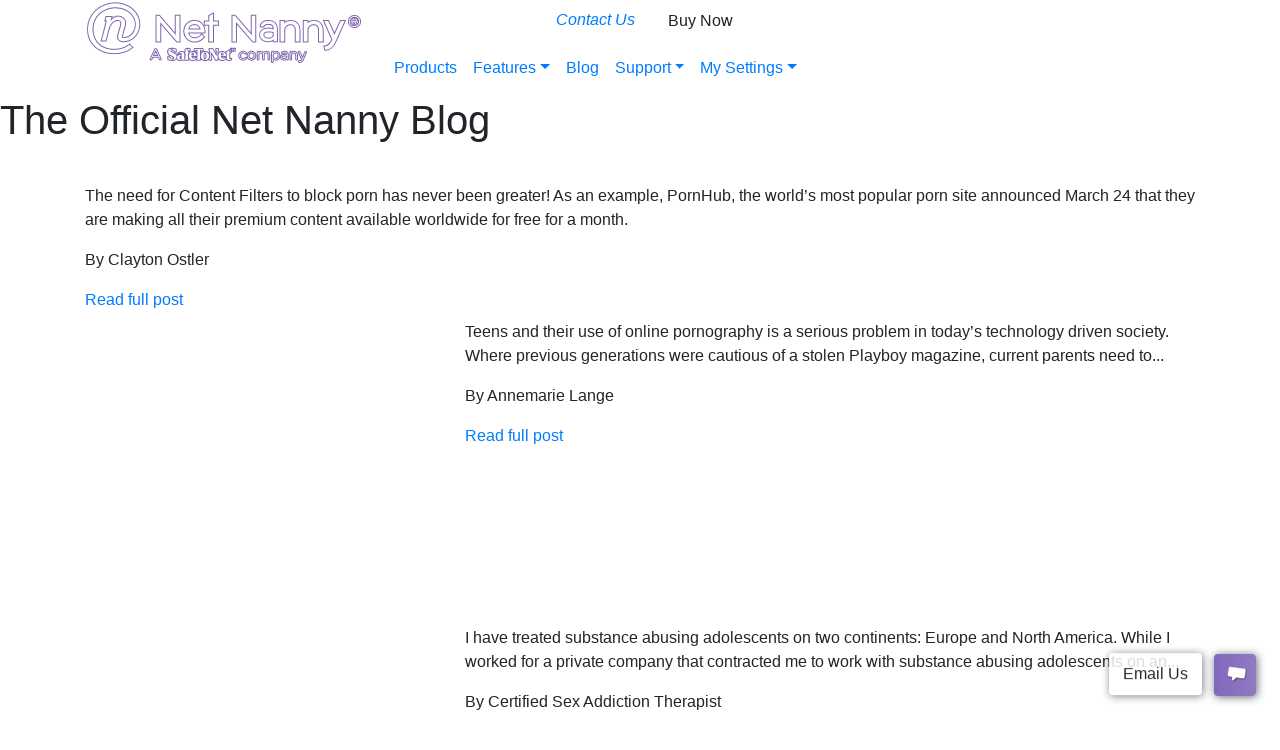

--- FILE ---
content_type: text/html; charset=UTF-8
request_url: https://www.netnanny.com/blog/?tag=marriage&page=12
body_size: 9323
content:
							

	

<!DOCTYPE html>
<html lang="en-us" class="no-js">
	<head>
		
		<meta charset="utf-8" />
		<meta http-equiv="X-UA-Compatible" content="IE=edge,chrome=1" />
		
		<title>Net Nanny - Blog - Page 12 of 14</title>

		
    <script type="text/javascript" data-cookieconsent="ignore">
        var dataLayer = [ {"pageType":"page","pageUrl":"https://www.netnanny.com/blog/","productCategory":"Consumer","productType":"Software"} ];
    </script>



	
	
		<script data-cookieconsent="ignore">
			window.dataLayer = window.dataLayer || [];

			function gtag() {
				dataLayer.push(arguments);
			}

			gtag("consent", "default", {
				ad_storage: "granted",
				analytics_storage: "granted",
				wait_for_update: 500,
			});

			gtag("set", "ads_data_redaction", false);
		</script>

	
		



<meta charset="utf-8" />
<meta http-equiv="X-UA-Compatible" content="IE=edge,chrome=1" />
<meta name="viewport" content="width=device-width,initial-scale=1" />
<meta name="referrer" content="always" />
<meta name="generator" content="Flynn" />

	<meta name="robots" content="all" />

	<meta name="keywords" content="parental controls" />
	<meta name="description" content="The best parental control and web filtering software. Complete visibility and control over your child's online activity. Sign up today to start." />
	<meta property="og:description" content="The best parental control and web filtering software. Complete visibility and control over your child's online activity. Sign up today to start." />
	<meta name="title" content="Blog" />


			<link rel="canonical" href="https://www.netnanny.com/blog/" />






<!-- Domain verification -->

	<meta name="google-site-verification" content="9NIP+Rj4nnqq15DmlYYmc2XekxVC8jxXG8wOBi8q07A=" />
	<meta name="msvalidate.01" content="9810D62498AAAFF484E184D670726B42" />



<script type="text/javascript" data-cookieconsent="ignore">
					
			(function(w,d,s,l,i){w[l]=w[l]||[];w[l].push({'gtm.start':
		new Date().getTime(),event:'gtm.js'});var f=d.getElementsByTagName(s)[0],
		j=d.createElement(s),dl=l!='dataLayer'?'&l='+l:'';j.async=true;j.src=
		'https://www.googletagmanager.com/gtm.js?id='+i+dl;f.parentNode.insertBefore(j,f);
		})(window,document,'script','dataLayer','GTM-MGR48B');
	
	
</script>

<!-- END SEOmatic rendered SEO Meta -->
		



    <script id="Cookiebot" src="https://consent.cookiebot.com/uc.js" data-cbid="2fc72173-7bac-4666-ab8b-ed1c357b0d03" data-blockingmode="auto" type="text/javascript"></script>

    <script data-cookieconsent="ignore">
        var new_consent = false;
        window.addEventListener('CookiebotOnDialogDisplay', function () {
            new_consent = true;
        });
        
        window.addEventListener('CookiebotOnAccept', function () {

            if (new_consent && Cookiebot.consent.statistics) {
                gtag('consent', 'update', {
                    'analytics_storage': 'granted'
                });
                window.dataLayer.push({
                    'event': 'runAnalytics'
                });
            }

            if (new_consent && Cookiebot.consent.marketing) {
                gtag('consent', 'update', {
                    'ad_storage': 'granted'
                });
                gtag('set', 'ads_data_redaction', false);
                window.dataLayer.push({
                    'event': 'runMarketing'
                });
            }

                            var scriptF = document.createElement('script');
                scriptF.src = '/u/first/'+window.location.search;
                document.head.appendChild(scriptF);
                    });
    </script>


		
    <script defer data-domain="netnanny.com" data-api="/papi/event/" data-cookieconsent="ignore" src="/js/script.tagged-events.js"></script>

		
			<meta http-equiv="Content-type" content="text/html; charset=utf-8" />
			<meta http-equiv="Content-Language" content="en" />
			<meta http-equiv="imagetoolbar" content="no" />
			<meta name="MMSSmartTagsPreventParsing" content="true" />
			<meta name="copyright" content="(c) 2001-2023 Copyright content: SafeToNet Limited. Copyright design: SafeToNet Limited" />
			<meta name="coding" content="SafeToNet Limited: Dave Lyon" />
			<meta name="design" content="SafeToNet Web Operations" />

			<meta property="og:url" content="https://www.netnanny.com/blog/?tag=marriage&amp;page=12/" />
			<meta property="og:title" content="" />
			<meta property="og:type" content="website" />

			<link href="https://www.netnanny.com/blog/rss/" rel="alternate" type="application/rss+xml" title="Blog (RSS 2.0)" />
			<meta name="ahrefs-site-verification" content="41368ab21298d9364e60169933ba2e9b67060b4f620b6551d9668b4396990444">
			
			<script type='application/ld+json'>
			{
			"@context": "http://www.schema.org",
			"@type": "Blog",
			"name": "Net Nanny Blog",
			"url": "https://www.netnanny.com/blog/",
			"author": "",
			"datePublished": "Jan 26, 2026"
			}
			</script>

				
		<base href="https://www.netnanny.com/"><!--[if lte IE 6]></base><![endif]-->
		<link href="https://fonts.googleapis.com/css?family=Open+Sans:400,700,300,800,600,800italic" rel="stylesheet">
<link href="https://cdnjs.cloudflare.com/ajax/libs/twitter-bootstrap/4.6.0/css/bootstrap.min.css" rel="stylesheet">
<link href="https://cdn-prod.contentwatch.net/themes/nnotte/css/nnotte.min.css?v=0.2.107" rel="stylesheet">

			</head>
	<body class="Blog ">
		    
<!-- Google Tag Manager (noscript) -->
<noscript><iframe src="https://www.googletagmanager.com/ns.html?id=GTM-MGR48B" height="0" width="0" style="display:none;visibility:hidden"></iframe></noscript>
<!-- End Google Tag Manager (noscript) -->
		<div id="page-wrapper">
			<header>
					<div class="container">
		<div class="row">
			<div class="col-lg-3 col-md-12">
				<button class="navbar-toggler d-block d-sm-none" type="button" data-toggle="collapse" data-target="#navbarSupportedContent" aria-controls="navbarSupportedContent" aria-expanded="false" aria-label="Toggle navigation">
					<span class="navbar-toggler-icon"></span>
				</button>
									<a href="/" id="logo" class="logo text-hide png_bg" title="Return to the Home Page"><img src="/net-nanny-logo.svg" alt="Net Nanny" /></a>
							</div>
			<div class="col-lg-9 col-md-12">
			
				
					<nav id="menu">
						<div id="top-nav" style="height:40px;width:380px;">
							<ul class="nav justify-content-end">
								<li class="nav-item"><a class="nav-link purechat-button-expand" name="phone_number"  href="/blog/?tag=marriage&amp;page=12/#" class="purechat-button-expand" data-toggle="popover" data-placement="bottom" data-content="You will need to change your browser settings or cookie permissions to let us load our chat window."><em>Contact Us</em></a></li>
								<li class="nav-item"><a class="BuyNowButtons nav-link btn btn-golden offer-jumper" href="/checkout/" >Buy Now</a></li>
							</ul>
						</div>
						<div id="bottom-nav">

							<nav class="navbar navbar-expand-md">

								<div class="collapse navbar-collapse" id="navbarSupportedContent">
									<ul class="nav navbar-nav mr-auto">

			
																				<li class="nav-item ">
											<a class="nav-link" href="/products/">Products</a>
										</li>
										<li class="nav-item dropdown ">
											<a class="nav-link dropdown-toggle" href="/features/" role="button" data-toggle="dropdown" aria-haspopup="true" aria-expanded="false">Features</a>
											<div class="dropdown-menu">
												<a class="dropdown-item" href="/features/">All Features</a>
												<a class="dropdown-item" href="/features/parental-controls/">Parental Controls</a>
												<a class="dropdown-item" href="/features/time-management/">Screen Time Management</a>
												<a class="dropdown-item" href="/features/website-blocker/">Website Blocker</a>
												<a class="dropdown-item" href="/features/block-apps/">Block Apps</a>
												<a class="dropdown-item" href="/features/track-location-phone/">Track Location</a>
												<a class="dropdown-item" href="/features/internet-filter/">Internet Filter</a>
												<a class="dropdown-item" href="/features/porn-blocking/">Block Pornography</a>
												<a class="dropdown-item" href="/features/alerts-and-reporting/">Alerts and Reporting</a>
												<a class="dropdown-item" href="/features/family-feed/">Family Feed</a>
												<a class="dropdown-item" href="/features/parent-dashboard/">Parent Dashboard</a>
												<a class="dropdown-item" href="/features/youtube-monitoring-and-management/">YouTube Monitoring</a>
												<a class="dropdown-item" class="dropdown-item" href="/features/social-media-protection/">Social Media Protection</a>
											</div>
										</li>
										<li class="nav-item  active ">
											<a class="nav-link" href="/blog/">Blog</a>
										</li>
										<li class="nav-item dropdown   ">
											<a class="nav-link dropdown-toggle" href="#" role="button" data-toggle="dropdown" aria-haspopup="true" aria-expanded="false">Support</a>
											<div class="dropdown-menu">
												<a class="dropdown-item" href="/support/net-nanny-10/">Net Nanny 10</a>
																								<a class="dropdown-item" href="/downloads/">Downloads</a>
											</div>
										</li>
										<li class="nav-item dropdown" id="account-dropdown">
																							<a id="login" class="nav-link dropdown-toggle" href="#" data-toggle="dropdown" role="button" data-toggle="dropdown" aria-haspopup="true" aria-expanded="false">My Settings</a>
												<div class="dropdown-menu">
													<a class="dropdown-item" href="/account/">My Subscription</a>
													<a class="dropdown-item GoateeAdmin" href="https://parent.netnanny.com/">Net Nanny 10 Settings</a>
													<a class="dropdown-item text-right" href="/password-help/">Forgot Password?</a>
												</div>
																					</li>
																					<li class="nav-item d-block d-sm-none">
												<a class="BuyNowButtons nav-link btn btn-golden" href="/checkout/">Buy Now</a>
											</li>
																			</ul>
								</div>
							</nav>
						</div>
					</nav>

								
			</div>
		</div>
		<div class="row">
			<div class="col-md-12 col-xs-12">
				
			</div>
		</div>
	</div>			</header>

			<h1>The Official Net Nanny Blog</h1>
			
			            				
												
				<section class="carousel">

					<img class="viewport" src="" data-mobile-src="https://cdn-prod.contentwatch.net/assets/content/home-slider/carousel/mobile-viewport.png" data-tablet-src="https://cdn-prod.contentwatch.net/assets/content/home-slider/carousel/tablet-viewport.png" data-desktop-src="https://cdn-prod.contentwatch.net/assets/content/home-slider/carousel/desktop-viewport.png" />

																				
											<a id="slide_1" class="slide-container" href="https://www.netnanny.com/blog/block-pornhub-and-other-pornography-websites/">
							<img id="carousel_slide_1" class="slide-image" src="" data-mobile-src="https://cdn-prod.contentwatch.net/assets/Uploads/Block-pornhub-and-other-pornography-websitesFeat.png" data-tablet-src="https://cdn-prod.contentwatch.net/assets/Block-pornhub-and-other-pornography-websites.png" data-desktop-src="https://cdn-prod.contentwatch.net/assets/Block-pornhub-and-other-pornography-websites.png" title="" />
						</a>
					
				</section>

				<div class="hero-post container">
					<a href="https://www.netnanny.com/blog/block-pornhub-and-other-pornography-websites/"><h3></h3></a>
											<p>The need for Content Filters to block porn has never been greater! As an example, PornHub, the world’s most popular porn site announced March 24 that they are making all their premium content available worldwide for free for a month.</p>
										<p class="post-author">
													By Clayton Ostler
											</p>
					<a class="read-more" href="https://www.netnanny.com/blog/block-pornhub-and-other-pornography-websites/">Read full post</a>
				</div>
			            
			<section id="content" class="container">
				<div class="blog-posts">
					<section id="main-content">

																														<article class="col-xs-12">
										<div class="row">
    <div class="left-col col-sm-4 col-xs-12">
                    <p><img class="img-responsive" style="float: left; margin-right: 15px;" title="" src="https://cdn-prod.netnanny.com/assets/Uploads/americas-teens-have-aFeat.jpg" alt="" width="478" height="306" /></p>
            </div>
    <div class="right-col col-sm-8 col-xs-12">
        <a href="https://www.netnanny.com/blog/americas-teens-have-a-pocketful-of-porn/"><h3></h3></a>
                    <p>Teens and their use of online pornography is a serious problem in today’s technology driven society. Where previous generations were cautious of a stolen Playboy magazine, current parents need to...</p>
                <p class="post-author">
                            By Annemarie Lange
                    </p>
        <a class="read-more" href="https://www.netnanny.com/blog/americas-teens-have-a-pocketful-of-porn/">Read full post</a>
    </div>
</div>
									</article>
																																<article class="col-xs-12">
										<div class="row">
    <div class="left-col col-sm-4 col-xs-12">
                                            </p>
            </div>
    <div class="right-col col-sm-8 col-xs-12">
        <a href="https://www.netnanny.com/blog/access-and-availability-distribution-channels-in-the-role-of-addiction/"><h3></h3></a>
                    <p>I have treated substance abusing adolescents on two continents:  Europe and North America.    While I worked for a private company that contracted me to work with substance abusing adolescents on an...</p>
                <p class="post-author">
                            By Certified Sex Addiction Therapist
                    </p>
        <a class="read-more" href="https://www.netnanny.com/blog/access-and-availability-distribution-channels-in-the-role-of-addiction/">Read full post</a>
    </div>
</div>
									</article>
																																<article class="col-xs-12">
										<div class="row">
    <div class="left-col col-sm-4 col-xs-12">
                                            </p>
            </div>
    <div class="right-col col-sm-8 col-xs-12">
        <a href="https://www.netnanny.com/blog/a-year-without-the-internet/"><h3></h3></a>
                    <p>On April 30, 2012, Paul Miller, a technology writer, took a one year break from the Internet. He wanted a break from modern life, he wanted to escape. His employer, The Verge, paid for him to leave...</p>
                <p class="post-author">
                            By Marketing
                    </p>
        <a class="read-more" href="https://www.netnanny.com/blog/a-year-without-the-internet/">Read full post</a>
    </div>
</div>
									</article>
																																<article class="col-xs-12">
										<div class="row">
    <div class="left-col col-sm-4 col-xs-12">
                                            </p>
            </div>
    <div class="right-col col-sm-8 col-xs-12">
        <a href="https://www.netnanny.com/blog/9-celebrities-you-never-knew-were-cyber-bullied/"><h3></h3></a>
                    <p>In a world full of technology, it can be hard to determine what is just average online interaction for your child and what crosses the line into cyberbullying. As a parent, when your child is being...</p>
                <p class="post-author">
                            By Emily Hartung
                    </p>
        <a class="read-more" href="https://www.netnanny.com/blog/9-celebrities-you-never-knew-were-cyber-bullied/">Read full post</a>
    </div>
</div>
									</article>
																																<article class="col-xs-12">
										<div class="row">
    <div class="left-col col-sm-4 col-xs-12">
                                            </p>
            </div>
    <div class="right-col col-sm-8 col-xs-12">
        <a href="https://www.netnanny.com/blog/8-reasons-you-need-parental-control-software/"><h3></h3></a>
                    <p>If you’re wondering if it might be time to invest in parental control software for your child’s internet-enabled devices, the short answer is yes. The fact that installing parental control software has crossed your mind is an indicator that you’re ready for the additional security software provides, if only for peace of mind. If you need further convincing, read on to discover reasons why you need parental control software.</p>
                <p class="post-author">
                            By Lauren B. Stevens
                    </p>
        <a class="read-more" href="https://www.netnanny.com/blog/8-reasons-you-need-parental-control-software/">Read full post</a>
    </div>
</div>
									</article>
																																<article class="col-xs-12">
										<div class="row">
    <div class="left-col col-sm-4 col-xs-12">
                    <p><img class="img-responsive" style="float: left; margin-right: 15px;" title="" src="https://cdn-prod.netnanny.com/assets/BlogFeature-8-Most-Dangerous-Messaging-Apps-for-Kids.jpg" alt="" width="478" height="306" /></p>
            </div>
    <div class="right-col col-sm-8 col-xs-12">
        <a href="https://www.netnanny.com/blog/8-most-dangerous-messaging-apps-for-kids/"><h3></h3></a>
                    <p>Since kids are now spending a large portion of their time on social media and messaging apps, it means that they are always in communication with others. Unfortunately, some of their favorite ways to keep up with friends, might turn out to be some of the most dangerous apps they could be using.</p>
                <p class="post-author">
                            By Lauren B. Stevens
                    </p>
        <a class="read-more" href="https://www.netnanny.com/blog/8-most-dangerous-messaging-apps-for-kids/">Read full post</a>
    </div>
</div>
									</article>
																																<article class="col-xs-12">
										<div class="row">
    <div class="left-col col-sm-4 col-xs-12">
                    <p><img class="img-responsive" style="float: left; margin-right: 15px;" title="" src="https://cdn-prod.netnanny.com/assets/Uploads/7-best-moneyFeat.jpg" alt="" width="478" height="306" /></p>
            </div>
    <div class="right-col col-sm-8 col-xs-12">
        <a href="https://www.netnanny.com/blog/7-best-money-saving-apps-for-kids/"><h3></h3></a>
                    <p>A couple of the most overlooked areas of learning in our school systems are “organizing” and “money management.” Often these non-academic topics are taught in the home rather than the...</p>
                <p class="post-author">
                            By Dorothy Breininger
                    </p>
        <a class="read-more" href="https://www.netnanny.com/blog/7-best-money-saving-apps-for-kids/">Read full post</a>
    </div>
</div>
									</article>
																																<article class="col-xs-12">
										<div class="row">
    <div class="left-col col-sm-4 col-xs-12">
                    <p><img class="img-responsive" style="float: left; margin-right: 15px;" title="" src="https://cdn-prod.netnanny.com/assets/Uploads/6-ways-to-find-balance-in-a-world-of-tech-addiction-feat.jpg" alt="" width="478" height="306" /></p>
            </div>
    <div class="right-col col-sm-8 col-xs-12">
        <a href="https://www.netnanny.com/blog/6-ways-to-find-balance-in-a-world-of-tech-addiction/"><h3></h3></a>
                    <p>Music by Rihanna blares as your daughter hops out of bed for the day, turning off her phone alarm and checking her social media before she hops into the shower. She showers to music from her favorite...</p>
                <p class="post-author">
                            By Lauren B. Stevens
                    </p>
        <a class="read-more" href="https://www.netnanny.com/blog/6-ways-to-find-balance-in-a-world-of-tech-addiction/">Read full post</a>
    </div>
</div>
									</article>
																																<article class="col-xs-12">
										<div class="row">
    <div class="left-col col-sm-4 col-xs-12">
                    <p><img class="img-responsive" style="float: left; margin-right: 15px;" title="" src="https://cdn-prod.netnanny.com/assets/blogimages/BlogFeatured-6-Warning-Signs-of-Suicidal-Thoughts.jpg" alt="" width="478" height="306" /></p>
            </div>
    <div class="right-col col-sm-8 col-xs-12">
        <a href="https://www.netnanny.com/blog/6-warning-signs-of-suicidal-thoughts/"><h3></h3></a>
                    <p>Being a teen is tough and as a parent, the day to day mood swings, likes, and dislikes of your teen can be dizzying to keep up with. With all this going on, it’s important for parents to keep an eye out for more serious signs that their child may be having suicidal thoughts and are in need of a lifeline.</p>
                <p class="post-author">
                            By Charlene Underhill Miller, PhD
                    </p>
        <a class="read-more" href="https://www.netnanny.com/blog/6-warning-signs-of-suicidal-thoughts/">Read full post</a>
    </div>
</div>
									</article>
																											
						<ul class="pagination">
			<li class="prev">
			<a class="paginate-left" href="https://www.netnanny.com/blog/?tag=marriage&amp;page=11" title="View the previous page">&lt;</a>
		</li>
	
										<li>
					<a class="paginate-left" href="https://www.netnanny.com/blog/?tag=marriage">
					1
					</a>
				</li>				
															<li>
					<a class="paginate-left" href="https://www.netnanny.com/blog/?tag=marriage&amp;page=2">
					2
					</a>
				</li>				
															<li>
					<a class="paginate-left" href="https://www.netnanny.com/blog/?tag=marriage&amp;page=3">
					3
					</a>
				</li>				
															<li>
					<a class="paginate-left" href="https://www.netnanny.com/blog/?tag=marriage&amp;page=4">
					4
					</a>
				</li>				
															<li>
					<a class="paginate-left" href="https://www.netnanny.com/blog/?tag=marriage&amp;page=5">
					5
					</a>
				</li>				
															<li>
					<a class="paginate-left" href="https://www.netnanny.com/blog/?tag=marriage&amp;page=6">
					6
					</a>
				</li>				
															<li>
					<a class="paginate-left" href="https://www.netnanny.com/blog/?tag=marriage&amp;page=7">
					7
					</a>
				</li>				
															<li>
					<a class="paginate-left" href="https://www.netnanny.com/blog/?tag=marriage&amp;page=8">
					8
					</a>
				</li>				
															<li>
					<a class="paginate-left" href="https://www.netnanny.com/blog/?tag=marriage&amp;page=9">
					9
					</a>
				</li>				
															<li>
					<a class="paginate-left" href="https://www.netnanny.com/blog/?tag=marriage&amp;page=10">
					10
					</a>
				</li>				
															<li>
					<a class="paginate-left" href="https://www.netnanny.com/blog/?tag=marriage&amp;page=11">
					11
					</a>
				</li>				
											<li class="active"><a class="disabled">12</a></li>
												<li>
					<a class="paginate-right" href="https://www.netnanny.com/blog/?tag=marriage&amp;page=13">
					13
					</a>
				</li>				
															<li>
					<a class="paginate-right" href="https://www.netnanny.com/blog/?tag=marriage&amp;page=14">
					14
					</a>
				</li>				
																																																																																																																																																																																																																																																																																																																																																																																																																																																																																																																																																																																																																																																																																																																																																																																																																																																																																																																														
			<li class="next">
			<a class="next paginate-right" href="https://www.netnanny.com/blog/?tag=marriage&amp;page=13" title="View the next page">&gt;</a>
		</li>
	</ul>

					</section>
				</div>
			</section>
			
<section class="productOffers">
    <div class="container">
		<div class="row">
			<div class="productOffer productOffer01">
				<div class="title">
					<p class="main-text">1 Desktop</p>
				</div>
				<div class="ico-devices-1"></div>
				<div class="group-1">
					<p class="platform-support-text">For PC &amp; Mac</p>
					<p class="platform-support-text"><span class="strike" style="font-size:150%;"><strong>$49.99</strong></span></p>
					<p class="price-annual"><strong>$39.99</strong>/Year</p>
				</div>
				<div class="group-2" style="margin: 20px 0px 0px;">
					<p class="blurb">Protect one desktop with all Net Nanny<sup>&reg;</sup> features.</p>
				</div>
				<div class="group-3">
					<p class="platform-icons">
						<span class="platform-os platform-os-windows">Windows</span>
						<span class="platform-os platform-os-macos">macOS</span>
					</p>
				</div>
				<div class="group-4">
					<a class="btn btn-default" href="/checkout/?sku=NN10-12-1">Buy Now</a>
				</div>
			</div>
			<div class="productOffer productOffer02">
				<div class="title">
					<p class="banner">30% Off For A Limited Time</p>
					<p class="main-text">5 Devices</p>
					<p class="sub-text">Family Protection Pass</p>
				</div>
				<div class="ico-devices-5"></div>
				<div class="group-1">
					<p class="platform-support-text">For PC, Mac &amp; iOS</p>
					<p class="platform-support-text"><span class="strike" style="font-size:150%;"><strong>$79.99</strong></span></p>
					<p class="price-annual"><strong>$54.99</strong>/Year</p>
					<p class="price-per-device">$11 per device/year</p>
				</div>
				<div class="group-2" style="margin: 0px 0px 0px;">
					<p class="blurb">Protect 5 devices with all Net Nanny<sup>&reg;</sup> features.</p>
				</div>
				<div class="group-3">
					<p class="platform-icons">
						<span class="platform-os platform-os-windows">Windows</span>
						<span class="platform-os platform-os-macos">macOS</span>
						<span class="platform-os platform-os-ios">IOS</span>
					</p>
				</div>
				<div class="group-4">
					<a class="btn btn-default" href="/checkout/?sku=NN10-12-5">Buy Now</a>
				</div>
			</div>
			<div class="productOffer productOffer03">
				<div class="title">
					<p class="main-text">20 Devices</p>
					<p class="sub-text">Family Protection Pass</p>
				</div>
				<div class="ico-devices-20"></div>
				<div class="ico-best-value"></div>
				<div class="group-1">
					<p class="platform-support-text">For PC, Mac &amp; iOS</p>
					<p class="platform-support-text"><span class="strike" style="font-size:150%;"><strong>$129.99</strong></span></p>
					<p class="price-annual"><strong>$89.99</strong>/Year</p>
					<p class="price-per-device">Less than $5 per device/year</p>
				</div>
				<div class="group-2" style="margin: 20px 0px 0px;">
					<p class="blurb">Protect 20 devices with all Net Nanny<sup>&reg;</sup> features.</p>
				</div>
				<div class="group-3">
					<p class="platform-icons">
						<span class="platform-os platform-os-windows">Windows</span>
						<span class="platform-os platform-os-macos">macOS</span>
						<span class="platform-os platform-os-ios">IOS</span>
					</p>
				</div>
				<div class="group-4">
					<a class="btn btn-default" href="/checkout/?sku=NN10-12-20">Buy Now</a>
				</div>
			</div>
		</div>
    </div>
</section>

			<footer>
									
    <h2 class="newsletter-header">Signup For Our Newsletter</h2>
    <div class="container">
        <form id="Form_NewsletterForm" action="account/signup/" method="post" enctype="application/x-www-form-urlencoded" class="newsletter-signup row">
            <p id="Form_NewsletterForm_error" class="message " style="display: none"></p>
            <fieldset>
                <div id="Form_NewsletterForm_firstname_Holder" class="field text">
                    <label class="left" for="Form_NewsletterForm_firstname">First Name</label>
                    <div class="middleColumn">
                        <input type="text" name="firstname" class="text" id="Form_NewsletterForm_firstname" required="required" aria-required="true">
                    </div>
                </div>
                <div id="Form_NewsletterForm_lastname_Holder" class="field text">
                    <label class="left" for="Form_NewsletterForm_lastname">Last Name</label>
                    <div class="middleColumn">
                        <input type="text" name="lastname" class="text" id="Form_NewsletterForm_lastname" required="required" aria-required="true">
                    </div>
                </div>
                <div id="Form_NewsletterForm_email_Holder" class="field text">
                    <label class="left" for="Form_NewsletterForm_email">Email</label>
                    <div class="middleColumn">
                        <input type="text" name="email" class="text" id="Form_NewsletterForm_email" required="required" aria-required="true">
                    </div>
                </div>
                <div id="Form_NewsletterForm_optin_Holder" class="field checkbox">
                    <input type="checkbox" name="optin" value="1" class="checkbox" id="Form_NewsletterForm_optin" checked="checked">
                    <label class="right" for="Form_NewsletterForm_optin">Subscribe me to the parent tips E-Newsletter and special promotions.</label>
                </div>
                <input type="hidden" name="CRAFT_CSRF_TOKEN" value="KMSUbwiQCEJkgUyp96tjqLreIOsz-a5itfLrA44WGtkWce60mIJ_KVup0V9xpnk1BrYa_Z_mG-z15kyPfK_FW9yZg2a5fyirWxCGx6DlHVs=">
                <div class="clear"><!-- --></div>
            </fieldset>
            <div class="Actions">
                <button type="submit" name="action_savenew" value="SUBMIT" class="action submit btn btn-default" id="Form_NewsletterForm_action_savenew">SUBMIT</button>
            </div>
        </form>
    </div>
	<section id="footer-content">
	<div class="container">
	<div class="row">


	
		<div class="links col-lg-3 col-md-4 col-xs-12">
			<h6><a href="/company/">About Us</a></h6>

			<h6><a href="/press/">Press Room</a></h6>
			<ul class="nav flex-column">
				<li class="nav-item"><a class="nav-link" href="/company/testimonials/">Testimonials</a></li>
			</ul>
		</div>
		<div class="links col-lg-3 col-md-4 col-xs-12">
			<h6><a href="/support/">Customers</a></h6>
			<ul class="nav flex-column">
				<li class="nav-item"><a class="nav-link" href="/support/return-policy/">Return Policy</a></li>
				<li class="nav-item"><a class="nav-link" href="/support/privacy-policy/">Privacy Policy</a></li>
				<li class="nav-item"><a class="nav-link" href="/support/terms-conditions/">Terms and Conditions</a></li>
				<li class="nav-item"><a class="nav-link" href="/support/">Tech Support</a></li>
				<li class="nav-item"><a class="nav-link" href="/support/documentation/">Documentation</a></li>
				<li class="nav-item"><a class="nav-link" href="/support/accuracy/">Accuracy Feedback</a></li>
			</ul>
		</div>
		<div class="links col-lg-3 col-md-4 col-xs-12">
			<h6 style="font-size:110%;">Other Brands</h6>
			<ul class="nav flex-column">
				<li class="nav-item"><a class="nav-link" href="https://wezift.com/parent-portal/" target="_blank">Zift Parent Portal</a></li>
			</ul>
		</div>
		<div class="social col-lg-3 col-md-12 col-xs-12">
			<div class="container">
				<div class="row">
					<div class="col-md-12">
						<h6>Follow us on</h6>
					</div>
				</div>
				<div class="row">
					<div class="col-md-12">
						<ul class="nav justify-content-center">
							<li class="nav-item">
								<a class="nav-link facebook" href="https://www.facebook.com/NetNanny" title="Facebook" rel="nofollow"></a>
							</li>
							<li class="nav-item">
								<a class="nav-link pinterest" href="https://www.pinterest.com/netnanny/" title="Pinterest" rel="nofollow"></a>
							</li>
							<li class="nav-item">
								<a class="nav-link twitter" href="https://twitter.com/netnanny" title="Twitter" rel="nofollow"></a>
							</li>
							<li class="nav-item">
								<a class="nav-link instagram" href="https://www.instagram.com/net_nanny/" title="Instagram" rel="nofollow"></a>
							</li>
							<li class="nav-item">
								<a class="nav-link youtube" href="https://www.youtube.com/c/NetNannyVids" title="YouTube" rel="nofollow"></a>
							</li>
						</ul>
					</div>
				</div>
			</div>
		</div>
		<div class="legal col-md-12 col-xs-12">
			<div class="logo"><img src="/net-nanny-logo.svg" alt="Net Nanny" /></div>
			<p>&copy; 2018-2025 SafeToNet Limited. All Rights Reserved.</p>
		</div>

	
	</div>
	</div>
</section>
			</footer>
		</div>	
		
		<script type="text/javascript"></script>
						<script src="https://cdnjs.cloudflare.com/ajax/libs/jquery/3.5.1/jquery.min.js"></script>
<script src="https://cdnjs.cloudflare.com/ajax/libs/twitter-bootstrap/4.6.0/js/bootstrap.min.js"></script>
<script src="https://cdn-prod.contentwatch.net/themes/nnotte/javascript/base.js"></script>
<script src="https://cdn-prod.contentwatch.net/atlas/javascript/cwi.popups.js"></script>
<script src="https://cdn-prod.contentwatch.net/atlas/javascript/cwi.events.js?v=0.2.107"></script>
		<script type="text/javascript">var price_cards_json = '            <style type="text/css">            body.modal-open {                overflow: auto;            }            .HomePage #price-card-modal .productOffers {                background-color: transparent !important;            }            #price-card-modal .modal-dialog {                width: auto;            }            #price-card-modal .modal-header {                border: none;                height: 90px;            }            #price-card-modal .modal-header button:hover, #price-card-modal .modal-header button:focus, #price-card-modal .modal-header button, #price-card-modal .modal-header button span {                background-color: white !important;                opacity: 1 !important;                width: 60px;                height: 60px;                border-radius: 30px;            }            #price-card-modal .modal-content {                border: none;                background-color: transparent;                box-shadow: none;            }            </style>            <div id="price-card-modal" class="modal fade" tabindex="-1" role="dialog"><div class="modal-dialog" role="document"><div class="modal-content"><div class="modal-header"><button type="button" class="close" data-dismiss="modal" aria-label="Close"><span aria-hidden="true">&times;</span></button></div><div class="modal-body" style="padding-top:0;"><section class="productOffers">    <div class="container"><div class="row"><div class="productOffer productOffer01"><div class="title"><p class="main-text">1 Desktop</p></div><div class="ico-devices-1"></div><div class="group-1"><p class="platform-support-text">For PC &amp; Mac</p><p class="platform-support-text"><span class="strike" style="font-size:150%;"><strong>$49.99</strong></span></p><p class="price-annual"><strong>$39.99</strong>/Year</p></div><div class="group-2" style="margin: 20px 0px 0px;"><p class="blurb">Protect one desktop with all Net Nanny<sup>&reg;</sup> features.</p></div><div class="group-3"><p class="platform-icons"><span class="platform-os platform-os-windows">Windows</span><span class="platform-os platform-os-macos">macOS</span></p></div><div class="group-4"><a class="btn btn-default" href="/checkout/?sku=NN10-12-1">Buy Now</a></div></div><div class="productOffer productOffer02"><div class="title"><p class="banner">30% Off For A Limited Time</p><p class="main-text">5 Devices</p><p class="sub-text">Family Protection Pass</p></div><div class="ico-devices-5"></div><div class="group-1"><p class="platform-support-text">For PC, Mac &amp; iOS</p><p class="platform-support-text"><span class="strike" style="font-size:150%;"><strong>$79.99</strong></span></p><p class="price-annual"><strong>$54.99</strong>/Year</p><p class="price-per-device">$11 per device/year</p></div><div class="group-2" style="margin: 0px 0px 0px;"><p class="blurb">Protect 5 devices with all Net Nanny<sup>&reg;</sup> features.</p></div><div class="group-3"><p class="platform-icons"><span class="platform-os platform-os-windows">Windows</span><span class="platform-os platform-os-macos">macOS</span><span class="platform-os platform-os-ios">IOS</span></p></div><div class="group-4"><a class="btn btn-default" href="/checkout/?sku=NN10-12-5">Buy Now</a></div></div><div class="productOffer productOffer03"><div class="title"><p class="main-text">20 Devices</p><p class="sub-text">Family Protection Pass</p></div><div class="ico-devices-20"></div><div class="ico-best-value"></div><div class="group-1"><p class="platform-support-text">For PC, Mac &amp; iOS</p><p class="platform-support-text"><span class="strike" style="font-size:150%;"><strong>$129.99</strong></span></p><p class="price-annual"><strong>$89.99</strong>/Year</p><p class="price-per-device">Less than $5 per device/year</p></div><div class="group-2" style="margin: 20px 0px 0px;"><p class="blurb">Protect 20 devices with all Net Nanny<sup>&reg;</sup> features.</p></div><div class="group-3"><p class="platform-icons"><span class="platform-os platform-os-windows">Windows</span><span class="platform-os platform-os-macos">macOS</span><span class="platform-os platform-os-ios">IOS</span></p></div><div class="group-4"><a class="btn btn-default" href="/checkout/?sku=NN10-12-20">Buy Now</a></div></div></div>    </div></section></div></div></div></div>';</script>
	</body>
</html>

--- FILE ---
content_type: application/x-javascript
request_url: https://consentcdn.cookiebot.com/consentconfig/2fc72173-7bac-4666-ab8b-ed1c357b0d03/netnanny.com/configuration.js
body_size: 457
content:
CookieConsent.configuration.tags.push({id:193800156,type:"script",tagID:"",innerHash:"",outerHash:"",tagHash:"1955496586025",url:"https://www.google.com/recaptcha/api.js",resolvedUrl:"https://www.google.com/recaptcha/api.js",cat:[1,4]});CookieConsent.configuration.tags.push({id:193800159,type:"script",tagID:"",innerHash:"",outerHash:"",tagHash:"10304657700509",url:"https://consent.cookiebot.com/uc.js",resolvedUrl:"https://consent.cookiebot.com/uc.js",cat:[1]});CookieConsent.configuration.tags.push({id:193800165,type:"script",tagID:"",innerHash:"",outerHash:"",tagHash:"15185521578887",url:"",resolvedUrl:"",cat:[1,4,5]});

--- FILE ---
content_type: image/svg+xml
request_url: https://www.netnanny.com/net-nanny-logo.svg
body_size: 15457
content:
<?xml version="1.0" encoding="UTF-8" standalone="no"?>
<svg
   width="278"
   height="65"
   viewBox="0 0 278 65"
   version="1.1"
   xml:space="preserve"
   style="clip-rule:evenodd;fill-rule:evenodd;stroke-linejoin:round;stroke-miterlimit:2"
   id="svg7527"
   xmlns="http://www.w3.org/2000/svg"
   xmlns:svg="http://www.w3.org/2000/svg"><defs
   id="defs7531"><clipPath
   id="clip-path"><rect
     id="Rectangle_1"
     data-name="Rectangle 1"
     width="288"
     height="52.291"
     fill="none"
     x="0"
     y="0" /></clipPath>
        
    
        
    <clipPath
   clipPathUnits="userSpaceOnUse"
   id="clipPath8294"><g
     id="g8298"><rect
       id="rect8296"
       data-name="Rectangle 1"
       width="63.269173"
       height="11.487529"
       fill="none"
       x="82.07254"
       y="47.322285"
       style="stroke-width:0.219685" /></g></clipPath>
        
    </defs>
    <g
   id="layer1"
   style="clip-rule:evenodd;fill:#ffffff;fill-rule:evenodd;stroke-linejoin:round;stroke-miterlimit:2"
   transform="translate(-6.0000001)"><path
     id="path7518-2"
     style="clip-rule:evenodd;fill:#7e66ad;fill-opacity:1;fill-rule:nonzero;stroke:#7e66ad;stroke-width:2;stroke-linejoin:miter;stroke-miterlimit:2;stroke-opacity:1;stroke-dasharray:none;stroke-linecap:square"
     d="m 36.100677,3.3455306 c -0.320003,0.005 -0.641821,0.012344 -0.964843,0.027344 C 20.541479,4.0688737 9.0166932,15.004638 9.0166932,29.341624 c 0,14.335986 11.0920778,23.828125 26.1191408,23.828125 6.951514,0 13.350065,-1.847316 18.027343,-5.820313 l -2.615234,-2.53125 c -4.035259,3.483997 -9.632966,5.011719 -15.609375,5.011719 -12.416724,0 -21.404297,-7.756013 -21.404297,-20.75 0,-12.338987 9.455141,-20.9740939 21.449219,-21.7460931 9.402857,-0.6039994 17.683038,4.1237101 20.742187,11.4707031 2.085052,5.011995 0.946741,11.036988 -2.009765,14.833984 -3.863182,4.957995 -10.036416,4.909733 -10.753907,3.927734 -0.293839,-0.401999 -0.297557,-1.068563 -0.04297,-1.851562 l 2.519531,-8.779297 c 0.367299,-1.320999 0.697266,-2.607407 0.697266,-3.816406 0,-3.779996 -2.979529,-6.519532 -7.076172,-6.519532 -2.77336,0 -5.330698,1.486738 -7.623047,4.427735 l 1.029297,-3.982422 h -5.076172 l -0.888672,3.392578 h 1.472656 l -5.082029,19.996094 h 3.775391 l 2.671875,-10.53125 c 1.732847,-6.239994 5.198105,-9.96875 9.267578,-9.96875 2.185682,0 3.716797,1.356783 3.716797,3.300781 0,0.912999 -0.183543,1.758751 -0.548829,3.09375 -0.01912,0.059 -1.980868,6.691971 -2.496093,8.792969 -0.183146,0.753999 -0.507425,2.670455 0.503906,4.189453 0.621892,0.931999 1.628003,1.494094 2.980469,1.746094 1.695614,0.317999 9.042459,0.528525 13.851562,-5.730469 C 59.914004,31.037003 62.015417,23.577632 58.522552,16.25764 54.696609,8.251648 46.021779,3.2065308 36.100677,3.3455306 Z m 97.896483,10.4433594 -3.68164,1.947265 v 5.667969 h -4.46094 v 3.228516 h 4.46094 v 16.826172 h 3.68164 V 24.63264 h 4.93359 v -3.228516 h -4.93359 z m -56.429686,1.888672 v 25.78125 h 3.644531 V 22.159983 l 16.75586,19.296875 h 2.474605 V 15.677562 h -3.599605 v 19.457031 c -0.08252,-0.09 -16.720703,-19.457032 -16.720703,-19.457031 z m 75.906246,0 v 25.78125 h 3.64258 V 22.159983 l 16.75586,19.296875 h 2.47851 V 15.677562 h -3.60156 v 19.457031 c -0.0815,-0.09 -16.72265,-19.457031 -16.72265,-19.457031 z m 122.00195,0.230468 c -3.09335,0 -5.63867,2.530519 -5.63867,5.603516 0,3.072997 2.54532,5.601562 5.63867,5.601562 3.09236,0 5.63672,-2.528565 5.63672,-5.601562 0,-3.072997 -2.54436,-5.603516 -5.63672,-5.603516 z m 0,0.945313 c 2.5701,0 4.68555,2.103205 4.68555,4.658203 0,2.554997 -2.11545,4.65625 -4.68555,4.65625 -2.57108,0 -4.68649,-2.101253 -4.6875,-4.65625 0.001,-2.554998 2.11642,-4.658203 4.6875,-4.658203 z m -2.04882,1.810547 v 5.740234 h 0.84961 v -2.273438 h 1.30468 l 1.14649,2.273438 h 0.99804 l -1.17968,-2.345703 c 0.78391,-0.197 1.27148,-0.763642 1.27148,-1.681641 0,-1.180999 -0.85112,-1.71289 -1.85742,-1.71289 z m 0.84961,0.810546 h 1.68359 c 0.58567,0 0.98242,0.329735 0.98242,0.927735 0,0.623999 -0.4048,0.917969 -0.98242,0.917969 h -1.68359 z M 115.49325,20.84553 c -5.71779,0 -10.19531,4.564584 -10.19531,10.392578 0,5.828995 4.57451,10.392579 10.41406,10.392578 5.4622,0 9.20899,-4.6875 9.20899,-4.6875 l -2.23047,-2.326171 c 0,0 -2.55739,3.742187 -6.89453,3.742187 -3.4657,0 -6.30197,-2.547534 -6.69141,-5.894531 h 16.2832 c 0.6239,-7.103993 -4.27334,-11.619141 -9.89453,-11.619141 z m 96.36328,0 c -2.51373,0 -4.95928,0.97908 -6.60156,2.580078 v -2.40625 h -3.63867 v 20.439454 h 3.68164 V 30.075999 c 0,-3.238997 2.70917,-5.875 6.04102,-5.875 3.43047,0 5.47851,2.163066 5.47851,5.789063 v 11.46875 h 3.68164 V 30.03303 c 0,-5.407994 -3.55473,-9.1875 -8.64258,-9.1875 z m 23.20508,0 c -2.51977,0 -4.9642,0.97908 -6.60547,2.580078 v -2.40625 h -3.63476 v 20.439454 h 3.67969 V 30.075999 c 0,-3.238997 2.70821,-5.875 6.03906,-5.875 3.42846,0 5.48047,2.163066 5.48047,5.789063 v 11.46875 h 3.67968 V 30.03303 c 0,-5.407994 -3.55182,-9.1875 -8.63867,-9.1875 z m -45.41797,0.0332 c -8.09467,0 -7.99414,5.697266 -7.99414,5.697266 l 2.78321,0.01367 c 0,0 0.15024,-2.736328 5.27734,-2.736328 3.30369,0 4.92832,1.401691 5.00781,4.679687 v 0.728516 c -1.28504,-0.315 -3.4294,-0.642578 -5.85156,-0.642578 -4.66219,0 -7.79297,2.547941 -7.79297,6.335937 0,3.636997 3.35116,6.378907 7.79297,6.378907 2.22392,0 4.48199,-0.784564 5.85156,-1.976563 v 1.810547 h 3.23828 V 29.111155 c 0,-4.974995 -3.09584,-8.232422 -8.3125,-8.232422 z m 55.64453,0.173829 7.99805,18.27539 c 0,0 -2.29093,7.230469 -7.8125,7.230469 l 0.79297,3.207031 c 6.8861,0 9.38734,-6.554316 10.85352,-9.820312 l 8.43359,-18.892578 h -3.89649 l -6.26171,13.902343 -6.13868,-13.902343 z m -129.79492,3.0625 c 3.16582,0 5.66505,2.164893 6.25977,5.33789 h -12.60547 c 0.59472,-3.172997 3.12656,-5.33789 6.3457,-5.33789 z m 73.95899,7.269531 c 2.93436,0 4.62066,0.540766 5.23047,0.884765 v 2.841797 c 0,2.327998 -2.69671,3.542969 -5.35938,3.542969 -1.87775,0 -4.95312,-0.880784 -4.95312,-3.800781 0,-3.395997 3.86642,-3.46875 5.08203,-3.46875 z m -96.380859,17.2793 c -2.557566,0 -3.982422,1.135167 -3.982422,2.976562 h 0.002 c 0,1.564593 0.995193,2.89103 3.550781,3.982422 2.178391,0.933 2.517578,1.43815 2.517578,2.402344 0,0.964195 -0.416719,1.554687 -1.537109,1.554687 -1.477598,0 -3.285103,-2.092826 -3.896485,-3.007812 a 0.23879719,0.23879719 0 0 0 -0.439453,0.132812 v 2.345703 a 0.23066886,0.23066886 0 0 0 0.175781,0.253907 11.157343,11.157343 0 0 0 4.113282,0.841797 c 2.167187,0 3.976562,-1.321584 3.976562,-3.359376 0,-1.709584 -0.700867,-2.650059 -3.439453,-3.855468 -2.191572,-0.968369 -2.707031,-1.479649 -2.707031,-2.421875 0,-0.8214 0.556071,-1.306641 1.40625,-1.306641 1.164327,0 2.460323,1.170844 3.582031,2.541016 0.158393,0.192005 0.421875,0.0054 0.421875,-0.226563 V 49.72639 a 0.2959152,0.2959152 0 0 0 -0.201172,-0.3125 8.8396701,8.8396701 0 0 0 -3.542968,-0.75 z m 15.433589,0.08008 c -1.47299,0 -2.01757,0.899775 -2.01757,2.021484 v 1.216797 a 0.1700359,0.1700359 0 0 1 -0.18555,0.185547 h -0.34766 a 0.2429712,0.2429712 0 0 0 -0.27734,0.240234 l -0.002,0.0059 c 0,0.1384 0.0965,0.234375 0.27734,0.234375 h 0.35352 a 0.17113433,0.17113433 0 0 1 0.18164,0.185547 v 4.75 a 5.5927313,5.5927313 0 0 1 -0.36914,1.923828 c -0.0848,0.254394 -0.0115,0.347656 0.20508,0.347656 h 2.81054 c 0.21969,0 0.28988,-0.09692 0.20508,-0.353516 a 5.5993218,5.5993218 0 0 1 -0.37696,-1.923828 v -4.75 a 0.1728918,0.1728918 0 0 1 0.18946,-0.18164 h 1.11528 c 0.18299,0 0.27734,-0.100931 0.27734,-0.242188 0,-0.131811 -0.0965,-0.234375 -0.27734,-0.234375 h -1.11523 a 0.17135401,0.17135401 0 0 1 -0.19141,-0.181641 v -0.246093 a 1.3255771,1.3255771 0 0 0 -0.24024,-0.792969 L 107.962,49.677604 a 0.35808595,0.35808595 0 0 1 -0.0508,-0.185547 0.34292771,0.34292771 0 0 1 0.32031,-0.351563 0.36489617,0.36489617 0 0 1 0.2461,0.113281 10.746533,10.746533 0 0 1 1.35156,1.566407 c 0.0826,0.1116 0.14664,0.136718 0.22266,0.136718 a 0.20935945,0.20935945 0 0 0 0.2207,-0.152343 l 0.51367,-1.220703 c 0.0879,-0.205405 0.0676,-0.31676 -0.082,-0.376954 a 7.8137429,7.8137429 0 0 0 -2.19922,-0.46289 z m 43.53906,0 v 0.316406 h 0.58985 v 1.746094 h 0.36914 v -1.746096 h 0.59765 v -0.316406 z m 1.80274,0 v 2.0625 h 0.35156 v -1.22461 c 0,-0.02343 -0.002,-0.07423 -0.006,-0.152343 -0.004,-0.07811 -0.008,-0.14845 -0.0117,-0.210938 h 0.0234 l 0.5625,1.587891 h 0.31055 l 0.59179,-1.587891 h 0.0234 c -0.004,0.04687 -0.008,0.117206 -0.0117,0.210938 -0.004,0.08983 -0.006,0.150396 -0.006,0.18164 v 1.195313 h 0.375 v -2.0625 h -0.53288 l -0.56836,1.58789 -0.55078,-1.58789 z m -23.26953,0.210937 a 0.1757477,0.1757477 0 0 0 -0.17188,0.253907 5.9044638,5.9044638 0 0 1 0.61914,2.675781 v 4.236328 a 8.9000834,8.9000834 0 0 1 -0.63867,3.427734 c -0.0848,0.209798 -0.0268,0.302735 0.14063,0.302735 h 1.64843 c 0.16521,0 0.22104,-0.08512 0.14063,-0.294922 a 9.1608491,9.1608491 0 0 1 -0.64063,-3.427737 v -4.599609 c 0,-0.163006 0.17186,-0.202579 0.26368,-0.05078 l 4.91406,8.207031 a 0.26076566,0.26076566 0 0 0 0.27344,0.166016 h 1.16015 a 0.15377924,0.15377924 0 0 0 0.16016,-0.16211 V 52.701 a 10.066389,10.066389 0 0 1 0.67187,-3.515625 0.16827843,0.16827843 0 0 0 -0.17187,-0.228516 h -1.64844 a 0.16212726,0.16212726 0 0 0 -0.17187,0.220704 10.096925,10.096925 0 0 1 0.66992,3.515624 v 3.246094 c 0,0.205405 -0.15944,0.281256 -0.3086,0.03125 l -4.13281,-6.888672 a 0.21419251,0.21419251 0 0 0 -0.21289,-0.126954 z m -14.69922,0.0039 a 0.23967593,0.23967593 0 0 0 -0.23828,0.255859 v 1.478515 l -0.002,0.002 a 0.2258358,0.2258358 0 0 0 0.38868,0.189453 17.24766,17.24766 0 0 1 1.99609,-1.300781 c 0.29679,-0.169597 0.40625,-0.149605 0.40625,0.125 v 7.621093 a 5.5492338,5.5492338 0 0 1 -0.36914,2.144531 0.80097016,0.80097016 0 0 0 -0.0801,0.230469 0.14587059,0.14587059 0 0 0 0.14453,0.150391 h 3.07227 a 0.13444699,0.13444699 0 0 0 0.15039,-0.138672 0.71287662,0.71287662 0 0 0 -0.0879,-0.242188 c -0.22979,-0.506592 -0.35352,-1.175943 -0.35352,-2.144531 v -7.621093 c 0,-0.274605 0.0919,-0.2924 0.38867,-0.125 a 16.628589,16.628589 0 0 1 2.01758,1.316406 c 0.15378,0.11819 0.36914,0.06064 0.36914,-0.197266 v -1.488281 c 0,-0.175748 -0.13213,-0.255859 -0.29492,-0.255859 z m -39.240233,0.107421 c -0.279836,0 -0.420452,0.139322 -0.525391,0.367188 l -4.443359,9.638672 c -0.03498,0.08695 -0.05273,0.174592 -0.05273,0.226562 0,0.192887 0.156722,0.333985 0.34961,0.333985 0.174897,0 0.297227,-0.106353 0.367187,-0.28125 l 1.226563,-2.69336 h 6.138672 l 1.224609,2.675782 c 0.06996,0.157906 0.209868,0.298828 0.384766,0.298828 0.209876,0 0.36914,-0.157722 0.36914,-0.34961 0,-0.08795 -0.0017,-0.159144 -0.05469,-0.246094 L 77.198336,49.433416 C 77.092398,49.20555 76.933838,49.066228 76.670992,49.066228 Z m 0,0.875 2.746094,6.035157 H 73.88974 Z m 73.488283,0.337896 a 0.52284942,0.52284942 0 0 0 -0.31641,0.183594 21.762838,21.762838 0 0 1 -1.6582,1.488281 0.92003923,0.92003923 0 0 1 -0.61329,0.220703 h -0.36132 c -0.183,0 -0.27735,0.106227 -0.27735,0.240234 l 0.002,-0.002 c 0,0.136204 0.0943,0.238282 0.27734,0.238282 h 0.44336 c 0.1272,0 0.19531,0.03686 0.19531,0.164062 v 5.052735 c 0,1.638186 1.05113,2.285156 2.36133,2.285156 0.98199,0 1.61743,-0.295002 2.13281,-1.091797 a 0.29240024,0.29240024 0 0 0 0.0469,-0.152344 0.23616098,0.23616098 0 0 0 -0.23633,-0.226562 0.24978142,0.24978142 0 0 0 -0.19727,0.107421 0.96133994,0.96133994 0 0 1 -0.79492,0.402344 c -0.66278,0 -0.83789,-0.448645 -0.83789,-1.15625 V 52.81228 c 0,-0.127197 0.0564,-0.164062 0.18359,-0.164062 h 1.10547 c 0.18299,0 0.27539,-0.09597 0.27539,-0.234375 0,-0.138402 -0.0924,-0.242188 -0.27539,-0.242188 h -1.10937 c -0.1228,0 -0.17969,-0.05095 -0.17969,-0.144531 v -1.568312 a 0.15817293,0.15817293 0 0 0 -0.16607,-0.179688 z m 13.99023,1.427734 c -2.18772,0 -3.90234,1.872111 -3.90234,4.00586 v 0.03516 c 0,2.151739 1.68023,3.970527 3.91992,3.935547 1.31223,0 2.18553,-0.524009 2.95508,-1.310547 0.053,-0.06996 0.0879,-0.158556 0.0879,-0.228516 0,-0.174897 -0.1923,-0.349609 -0.36719,-0.349609 -0.10494,0 -0.19114,0.07008 -0.24414,0.123047 -0.61264,0.62963 -1.39907,1.101562 -2.39649,1.101562 -1.74897,0 -3.15039,-1.469717 -3.15039,-3.30664 v -0.06836 c 0,-1.818934 1.3481,-3.271484 3.08008,-3.271484 1.0324,0 1.74869,0.506323 2.36133,1.083984 0.07,0.05297 0.17577,0.08789 0.26367,0.08789 0.20987,0 0.36524,-0.15731 0.36524,-0.367187 0,-0.104938 -0.0505,-0.210702 -0.10352,-0.263672 -0.6816,-0.629631 -1.55791,-1.207032 -2.86914,-1.207032 z m 8.37891,0 c -2.27467,0 -3.93555,1.872111 -3.93555,4.00586 v 0.03516 c 0,2.151739 1.64371,3.970703 3.90039,3.970703 2.27467,0 3.93555,-1.87111 3.93555,-4.005859 v -0.03516 c 0,-2.151738 -1.64372,-3.970704 -3.90039,-3.970704 z m 42.38867,0 c -1.40018,0 -2.25793,0.716899 -2.76563,1.609375 v -1.101562 c 0,-0.226868 -0.15731,-0.367188 -0.36718,-0.367188 -0.20987,0 -0.36719,0.15731 -0.36719,0.367188 h 0.0176 v 7.015625 c 0,0.209877 0.15731,0.367187 0.36718,0.367187 0.20988,0 0.34961,-0.13932 0.34961,-0.367187 v -4.111328 c 0,-1.592067 1.15504,-2.730469 2.66016,-2.730469 1.5391,0 2.43164,1.033344 2.43164,2.607422 v 4.216797 c 0,0.209877 0.15731,0.367187 0.36719,0.367187 0.20987,0 0.36718,-0.14032 0.36718,-0.367187 v -4.357422 c 0,-1.836923 -1.11868,-3.148438 -3.06054,-3.148438 z m -32.92383,0.01758 c -1.3652,0 -2.06497,0.752525 -2.55469,1.539063 v -1.048828 c 0,-0.226868 -0.15731,-0.367188 -0.36719,-0.367188 -0.21088,0 -0.36718,0.15731 -0.36718,0.367188 h 0.0351 v 7.033203 c 0,0.209877 0.15731,0.367188 0.36719,0.367188 0.20988,-10e-7 0.34961,-0.140321 0.34961,-0.367188 v -4.093752 c 0,-1.557086 1.08502,-2.746094 2.44922,-2.746094 1.3652,0 2.24023,0.960668 2.24023,2.552735 v 4.251953 c 0,0.209877 0.15536,0.367187 0.36524,0.367187 0.20987,0 0.34961,-0.14032 0.34961,-0.367187 v -4.128906 c 0,-1.714995 1.12176,-2.695313 2.41601,-2.695313 1.39918,0 2.25586,0.963386 2.25586,2.607422 v 4.234375 c 0,0.209877 0.15731,0.367187 0.36719,0.367187 0.22687,0 0.36719,-0.13932 0.36719,-0.367187 V 54.90803 c 0,-1.906882 -1.11857,-3.183594 -2.9375,-3.183594 -1.45215,1e-6 -2.27396,0.788034 -2.76368,1.644532 -0.41974,-0.874487 -1.24304,-1.644532 -2.57226,-1.644532 z m 14.83398,0 c -1.5221,0 -2.48382,0.89321 -3.14843,1.890626 v -1.400391 c 0,-0.226868 -0.15732,-0.367188 -0.36719,-0.367188 -0.22787,0 -0.36719,0.14032 -0.36719,0.367188 v 9.412109 c 0,0.209877 0.15731,0.367188 0.36719,0.367188 0.20987,0 0.36719,-0.139322 0.36719,-0.367188 V 57.90022 c 0.62963,0.944446 1.62633,1.818359 3.14843,1.818359 1.83692,0 3.70899,-1.521316 3.70899,-4.005859 v -0.01563 c 0,-2.484544 -1.87207,-3.972657 -3.70899,-3.972657 z m 8.78125,0.03516 c -0.97943,0 -1.73104,0.228329 -2.51757,0.578125 -0.07,0.03498 -0.21094,0.157134 -0.21094,0.332031 0,0.174898 0.17666,0.349609 0.35156,0.349609 0.035,0 0.10425,-0.01775 0.15625,-0.05273 0.62963,-0.297826 1.33041,-0.507812 2.16992,-0.507812 1.57408,0 2.51758,0.805605 2.51758,2.345703 v 0.332031 c -0.73457,-0.191888 -1.46779,-0.332031 -2.53516,-0.332031 -1.97683,0 -3.34179,0.891354 -3.34179,2.482421 v 0.03516 c 0,1.592066 1.52287,2.396308 2.95703,2.361328 1.45215,0 2.39523,-0.716602 2.91992,-1.451172 v 0.962891 c 0,0.209876 0.15926,0.367187 0.36914,0.367187 0.20988,0 0.36719,-0.139322 0.36719,-0.367187 v -4.44336 c 0,-0.944446 -0.27941,-1.644641 -0.78711,-2.152344 -0.55968,-0.559671 -1.38363,-0.839843 -2.41602,-0.839843 z m 14.57227,0.08789 c -0.22687,0 -0.38477,0.15731 -0.38477,0.367188 0,0.06996 0.0197,0.158556 0.0547,0.228515 l 3.41016,7.048829 -0.0527,0.105468 c -0.49071,1.137333 -0.99643,1.697266 -1.83593,1.697266 -0.47272,0 -0.73562,-0.07025 -0.98047,-0.158203 -0.087,-0.01699 -0.17414,-0.05273 -0.24414,-0.05273 -0.19189,0 -0.35157,0.156722 -0.35157,0.349609 0,0.174898 0.089,0.281426 0.21094,0.316406 0.40277,0.139918 0.80421,0.227151 1.29492,0.244141 1.10136,0 1.87114,-0.558913 2.55274,-2.167969 l 3.09765,-7.402344 c 0.035,-0.06996 0.0527,-0.121446 0.0527,-0.191406 0,-0.209877 -0.15731,-0.367187 -0.36719,-0.367187 -0.19189,-10e-7 -0.29856,0.103811 -0.35156,0.261718 l -2.65821,6.613282 -3.0625,-6.595704 c -0.07,-0.156908 -0.15689,-0.296875 -0.38476,-0.296875 z m -106.40234,0.06836 c -2.45366,-8.78e-4 -3.85157,1.596944 -3.85157,3.99414 v 0.0039 c 0,2.722988 1.5424,4.224609 4.01758,4.224609 1.46179,0 2.56689,-0.500026 3.3125,-2.033203 a 0.74846553,0.74846553 0 0 0 0.0879,-0.302734 c 0,-0.096 -0.0434,-0.152344 -0.14453,-0.152344 a 0.53273523,0.53273523 0 0 0 -0.31641,0.177734 2.7722003,2.7722003 0 0 1 -2.05078,0.785156 c -1.68279,0 -2.41211,-1.215303 -2.41211,-2.33789 0,-0.219685 0.0639,-0.283203 0.27149,-0.283203 h 4.49609 c 0.22539,0 0.30664,-0.09487 0.30664,-0.289063 0,-2.421581 -1.54983,-3.787109 -3.71679,-3.787109 z m 12.23437,0 c -2.5066,0 -4.10547,1.445849 -4.10547,4.115234 0,2.271977 1.4809,4.115234 4.10547,4.115235 2.62457,0 4.10352,-1.44585 4.10352,-4.115235 0,-2.669385 -1.59692,-4.115234 -4.10352,-4.115234 z m 17.2832,0 c -2.45277,0 -3.85156,1.599117 -3.85156,3.996093 v 0.002 c 0,2.722988 1.54239,4.224609 4.01758,4.224609 1.46178,0 2.5669,-0.500026 3.3125,-2.033203 a 0.74846553,0.74846553 0 0 0 0.0879,-0.302734 0.13181078,0.13181078 0 0 0 -0.14453,-0.152344 0.53273523,0.53273523 0 0 0 -0.31641,0.177734 2.7722003,2.7722003 0 0 1 -2.05078,0.785156 c -1.68278,0 -2.41016,-1.215303 -2.41016,-2.33789 0,-0.219685 0.0619,-0.283203 0.26954,-0.283203 h 4.49609 c 0.2254,0 0.30664,-0.09487 0.30664,-0.289063 0,-2.421581 -1.54983,-3.787109 -3.7168,-3.787109 z m -40.78124,0.002 a 4.3598612,4.3598612 0 0 0 -3.556644,1.751953 0.35962374,0.35962374 0 0 0 -0.07617,0.203125 0.13532573,0.13532573 0 0 0 0.144531,0.138672 0.40817404,0.40817404 0 0 0 0.306641,-0.158203 2.943774,2.943774 0 0 1 2.220702,-0.923828 c 0.81679,0 1.30078,0.455105 1.30078,1.488281 v 0.193359 c 0,0.169597 -0.0811,0.257813 -0.33984,0.257813 h -0.80078 c -2.265388,0 -3.615237,1.207173 -3.615237,2.71289 l -0.002,0.0039 c 0,1.417184 0.928218,2.505587 2.941407,2.492187 0.83238,-0.0066 1.39225,-0.300972 1.72266,-0.660156 0.0659,-0.07359 0.12603,-0.05914 0.14843,0.03906 0.0602,0.245608 0.19534,0.398438 0.58594,0.398438 h 1.98242 c 0.21969,0 0.29647,-0.09351 0.20508,-0.345703 a 5.3873262,5.3873262 0 0 1 -0.37305,-1.923828 v -3.41211 c 0,-1.787791 -1.50713,-2.255859 -2.79492,-2.255859 z m 23.49999,0.455078 c 0.93058,0 1.4668,0.910802 1.4668,3.642578 0,2.731775 -0.536,3.642578 -1.4668,3.642578 -0.93081,0 -1.47265,-0.910803 -1.47265,-3.642578 0,-2.731776 0.54206,-3.642578 1.47265,-3.642578 z m -12.25195,0.0078 c 1.00308,0 1.29681,1.226643 1.35547,2.916016 0.007,0.182997 -0.10542,0.222656 -0.2168,0.222656 h -2.17773 c -0.21969,0 -0.29883,-0.05585 -0.29883,-0.263672 l -0.002,-0.002 c 0,-1.658177 0.33676,-2.873046 1.33984,-2.873047 z m 29.51758,0 c 1.00308,0 1.29485,1.226643 1.35351,2.916016 0.007,0.182997 -0.10324,0.220703 -0.21484,0.220703 h -2.17969 c -0.21968,0 -0.29883,-0.05585 -0.29883,-0.263672 v -0.002 c 0,-1.658178 0.33677,-2.871094 1.33985,-2.871094 z m 29.21289,0.02734 c 1.76696,0 3.15039,1.467765 3.15039,3.304688 v 0.03516 c 0,1.801943 -1.3133,3.289474 -3.11523,3.271484 -1.76697,0 -3.14844,-1.469717 -3.14844,-3.30664 v -0.03516 c 0,-1.783955 1.29434,-3.269532 3.11328,-3.269532 z m 24.26367,0.01563 c 1.59207,0 2.99219,1.277242 2.99219,3.289063 v 0.03516 c 0,2.046801 -1.34715,3.271073 -2.99219,3.289062 -1.59207,1e-6 -3.11328,-1.329211 -3.11328,-3.289062 v -0.03516 c 0,-1.958852 1.52121,-3.289063 3.11328,-3.289063 z m -94.24023,2.871094 c 0.221,0 0.33789,0.08246 0.33789,0.314453 v 2.191406 c 0,1.256595 -0.50451,1.701172 -1.24023,1.701172 -0.5446,0 -1.05664,-0.500132 -1.05664,-1.828125 0,-1.606991 0.75159,-2.378906 1.95898,-2.378906 z m 102.98828,0.15625 c 1.08536,0 1.94027,0.174713 2.58789,0.349609 v 0.875 c 0,1.39918 -1.34567,2.36174 -2.88477,2.34375 -1.17231,0 -2.22265,-0.645693 -2.22265,-1.748046 v -0.03516 c 0,-1.067374 0.91047,-1.785156 2.51953,-1.785156 z" /></g><path
   d="m 30.099718,3.34462 c -0.320003,0.005 -0.641013,0.014 -0.964035,0.029 -14.594369,0.696 -26.1195229,11.631 -26.1195229,25.968 0,14.336 11.0924449,23.829 26.1195229,23.829 6.95152,0 13.350582,-1.849 18.027864,-5.822 l -2.615373,-2.531 c -4.035263,3.484 -9.63331,5.012 -15.609726,5.012 -12.416736,0 -21.4040009,-7.756 -21.4040009,-20.75 0,-12.339 9.4551949,-20.973 21.4492849,-21.745 9.402867,-0.604 17.683709,4.122 20.742861,11.469 2.085054,5.012 0.945922,11.038 -2.010587,14.835 -3.863186,4.958 -10.036836,4.91 -10.754328,3.928 -0.29384,-0.402 -0.296859,-1.068 -0.04227,-1.851 l 2.518769,-8.781 c 0.3673,-1.321 0.697366,-2.606 0.697366,-3.815 0,-3.78 -2.979654,-6.521 -7.076301,-6.521 -2.773363,0 -5.330372,1.487 -7.622723,4.428 l 1.028439,-3.981 H 21.38918 l -0.888562,3.391 h 1.472216 l -5.081815,19.997 h 3.776644 l 2.671727,-10.531 c 1.732848,-6.24 5.198546,-9.969 9.268023,-9.969 2.185683,0 3.716266,1.356 3.716266,3.3 0,0.913 -0.184153,1.76 -0.54944,3.095 -0.01912,0.059 -1.981405,6.692 -2.49663,8.793 -0.183147,0.754 -0.507176,2.67 0.504156,4.189 0.621893,0.932 1.628193,1.494 2.980661,1.746 1.695615,0.318 9.043618,0.529 13.852725,-5.73 3.299658,-4.289 5.399806,-11.749 1.906939,-19.069 -3.825953,-8.006 -12.501265,-13.052 -22.422377,-12.913 z m 97.896892,10.444 -3.68205,1.948 v 5.668 h -4.45993 v 3.228 h 4.45993 v 16.826 h 3.68205 v -16.826 h 4.93389 v -3.228 h -4.93389 z m -56.429281,1.889 v 25.782 h 3.643812 v -19.3 l 16.755901,19.298 h 2.475498 v -25.78 h -3.599535 v 19.456 c -0.08252,-0.09 -16.720681,-19.456 -16.720681,-19.456 z m 75.907221,0 v 25.782 h 3.6418 v -19.3 l 16.7559,19.298 h 2.47751 v -25.78 h -3.60155 v 19.456 c -0.0815,-0.09 -16.72168,-19.456 -16.72168,-19.456 z m 122.00079,0.231 v 0 c -3.09336,0 -5.6383,2.529 -5.6383,5.602 v 0 c 0,3.073 2.54494,5.602 5.6383,5.602 v 0 c 3.09236,0 5.6373,-2.529 5.6373,-5.602 v 0 c 0,-3.073 -2.54494,-5.602 -5.6373,-5.602 z m 0,0.945 c 2.57009,0 4.68634,2.102 4.68634,4.657 0,2.555 -2.11625,4.657 -4.68634,4.657 -2.57109,0 -4.68634,-2.102 -4.68734,-4.657 10e-4,-2.555 2.11625,-4.657 4.68734,-4.657 z m -2.04782,1.81 v 5.74 h 0.84932 v -2.272 h 1.30416 l 1.14618,2.272 h 0.99926 l -1.18039,-2.345 c 0.7839,-0.197 1.27095,-0.763 1.27095,-1.681 0,-1.181 -0.85032,-1.714 -1.85662,-1.714 z m 0.84932,0.811 h 1.68354 c 0.58567,0 0.98215,0.329 0.98215,0.927 0,0.624 -0.40453,0.918 -0.98215,0.918 h -1.68354 z m -158.78307,1.37 c -5.7178,0 -10.195832,4.566 -10.195832,10.394 0,5.829 4.573632,10.392 10.413192,10.392 5.4622,0 9.20966,-4.687 9.20966,-4.687 l -2.23097,-2.327 c 0,0 -2.556,3.743 -6.89315,3.743 -3.4657,0 -6.30246,-2.548 -6.6919,-5.895 h 16.28395 c 0.6239,-7.104 -4.27376,-11.62 -9.89495,-11.62 z m 96.36329,0 c -2.51374,0 -4.95905,0.98 -6.60133,2.581 v -2.407 h -3.63878 v 20.441 h 3.68004 v -11.384 c 0,-3.239 2.70996,-5.875 6.04182,-5.875 3.43048,0 5.4783,2.164 5.4783,5.79 v 11.469 h 3.68205 v -11.427 c 0,-5.408 -3.55425,-9.188 -8.6421,-9.188 z m 23.20427,0 c -2.51978,0 -4.96408,0.98 -6.60535,2.581 v -2.407 h -3.63476 v 20.441 h 3.68004 v -11.384 c 0,-3.239 2.70896,-5.875 6.03981,-5.875 3.42847,0 5.48031,2.164 5.48031,5.79 v 11.469 h 3.67903 v -11.427 c 0,-5.408 -3.55223,-9.188 -8.63908,-9.188 z m -45.41835,0.034 c -8.09467,0 -7.99404,5.698 -7.99404,5.698 l 2.78342,0.013 c 0,0 0.14994,-2.736 5.27704,-2.736 3.30368,0 4.92986,1.401 5.00936,4.679 v 0.728 c -1.28504,-0.315 -3.42947,-0.641 -5.85163,-0.641 -4.66219,0 -7.7938,2.547 -7.7938,6.335 0,3.637 3.35199,6.379 7.7938,6.379 2.22392,0 4.48206,-0.785 5.85163,-1.977 v 1.811 h 3.23828 v -12.057 c 0,-4.975 -3.0974,-8.232 -8.31406,-8.232 z m 55.64437,0.174 7.99807,18.276 c 0,0 -2.28933,7.23 -7.8109,7.23 l 0.79297,3.206 c 6.88611,0 9.38676,-6.553 10.85294,-9.819 l 8.4338,-18.893 h -3.8974 l -6.2622,13.902 -6.13743,-13.902 z m -129.79358,3.063 c 3.16582,0 5.66547,2.165 6.26019,5.338 h -12.60692 c 0.59472,-3.173 3.12758,-5.338 6.34673,-5.338 z m 73.95802,7.269 c 2.93437,0 4.62193,0.54 5.23175,0.884 v 2.842 c 0,2.328 -2.69789,3.544 -5.36056,3.544 -1.87775,0 -4.95301,-0.881 -4.95301,-3.801 0,-3.396 3.86621,-3.469 5.08182,-3.469 z"
   style="fill:#ffffff;fill-rule:nonzero;stroke-width:1.00315"
   id="path7518" />
    
    
<g
   id="g2041"
   transform="matrix(0.42543148,0,0,0.42543148,-11.47035,1.0301949)"
   style="clip-rule:evenodd;fill:#ffffff;fill-rule:evenodd;stroke-linejoin:round;stroke-miterlimit:2"><g
     id="SVGID_5_-5"
     transform="matrix(2.34918,0,0,2.34918,-19.6511,1.06475)"
     style="fill:#ffffff;fill-opacity:1">
        <path
   d="m 233.941,60.301 c -0.122,-0.035 -0.21,-0.14 -0.21,-0.315 0,-0.193 0.158,-0.35 0.35,-0.35 0.07,0 0.158,0.035 0.245,0.052 0.245,0.088 0.508,0.158 0.981,0.158 0.84,0 1.347,-0.56 1.838,-1.698 l 0.052,-0.105 -3.413,-7.054 c -0.035,-0.07 -0.053,-0.158 -0.053,-0.228 0,-0.21 0.158,-0.367 0.385,-0.367 0.228,0 0.315,0.14 0.385,0.297 l 3.064,6.599 2.66,-6.616 c 0.053,-0.158 0.158,-0.263 0.35,-0.263 0.21,0 0.368,0.158 0.368,0.368 0,0.07 -0.018,0.122 -0.053,0.192 l -3.098,7.405 c -0.682,1.61 -1.453,2.17 -2.555,2.17 -0.491,-0.017 -0.893,-0.105 -1.296,-0.245 z m -27.079,-9.54 c 0,-0.227 0.14,-0.367 0.368,-0.367 0.21,0 0.368,0.14 0.368,0.367 v 1.401 c 0.665,-0.998 1.627,-1.891 3.15,-1.891 1.838,0 3.711,1.488 3.711,3.974 v 0.017 c 0,2.486 -1.873,4.008 -3.711,4.008 -1.523,0 -2.52,-0.875 -3.15,-1.82 v 3.728 c 0,0.228 -0.158,0.368 -0.368,0.368 -0.21,0 -0.368,-0.158 -0.368,-0.368 z m -24.365,3.536 v -0.035 c 0,-2.135 1.662,-4.008 3.938,-4.008 2.258,0 3.903,1.82 3.903,3.973 v 0.035 c 0,2.136 -1.662,4.008 -3.938,4.008 -2.258,0 -3.903,-1.82 -3.903,-3.973 z m 33.625,1.575 v -0.035 c 0,-1.592 1.365,-2.485 3.343,-2.485 1.068,0 1.803,0.14 2.538,0.332 v -0.332 c 0,-1.541 -0.945,-2.346 -2.52,-2.346 -0.84,0 -1.541,0.21 -2.171,0.508 -0.052,0.035 -0.122,0.052 -0.157,0.052 -0.175,0 -0.35,-0.175 -0.35,-0.35 0,-0.175 0.14,-0.297 0.21,-0.332 0.787,-0.35 1.54,-0.578 2.52,-0.578 1.033,0 1.856,0.28 2.416,0.84 0.508,0.508 0.788,1.208 0.788,2.153 v 4.446 c 0,0.228 -0.158,0.368 -0.368,0.368 -0.21,0 -0.368,-0.158 -0.368,-0.368 v -0.962 c -0.525,0.735 -1.47,1.452 -2.923,1.452 -1.435,0.035 -2.958,-0.77 -2.958,-2.363 z m -41.975,-1.575 v -0.035 c 0,-2.135 1.715,-4.008 3.904,-4.008 1.312,0 2.188,0.577 2.87,1.207 0.053,0.053 0.105,0.158 0.105,0.263 0,0.21 -0.157,0.368 -0.367,0.368 -0.088,0 -0.193,-0.035 -0.263,-0.088 -0.613,-0.578 -1.33,-1.085 -2.363,-1.085 -1.733,0 -3.081,1.453 -3.081,3.273 v 0.07 c 0,1.838 1.401,3.308 3.151,3.308 0.998,0 1.785,-0.472 2.398,-1.102 0.053,-0.053 0.14,-0.123 0.245,-0.123 0.175,0 0.368,0.175 0.368,0.35 0,0.07 -0.035,0.158 -0.088,0.228 -0.77,0.787 -1.645,1.312 -2.958,1.312 -2.241,0.035 -3.921,-1.785 -3.921,-3.938 z m -88.597534,3.326 4.446,-9.645 c 0.105,-0.228 0.245,-0.368 0.525,-0.368 h 0.035 c 0.263,0 0.42,0.14 0.526,0.368 l 4.428,9.61 c 0.053,0.087 0.053,0.157 0.053,0.245 0,0.192 -0.158,0.35 -0.368,0.35 -0.175,0 -0.315,-0.14 -0.385,-0.298 l -1.225,-2.678 h -6.144 l -1.226,2.696 c -0.07,0.175 -0.192,0.28 -0.367,0.28 -0.193,0 -0.35,-0.14 -0.35,-0.333 0,-0.052 0.017,-0.14 0.052,-0.227 z M 192.614,50.761 c 0,-0.21 0.157,-0.367 0.368,-0.367 0.21,0 0.367,0.14 0.367,0.367 v 1.05 c 0.49,-0.787 1.19,-1.54 2.556,-1.54 1.33,0 2.153,0.77 2.573,1.645 0.49,-0.857 1.313,-1.645 2.766,-1.645 1.82,0 2.94,1.278 2.94,3.186 v 4.323 c 0,0.228 -0.14,0.368 -0.367,0.368 -0.21,0 -0.368,-0.158 -0.368,-0.368 v -4.236 c 0,-1.645 -0.858,-2.608 -2.258,-2.608 -1.295,0 -2.416,0.98 -2.416,2.696 v 4.131 c 0,0.227 -0.14,0.367 -0.35,0.367 -0.21,0 -0.367,-0.157 -0.367,-0.367 v -4.254 c 0,-1.593 -0.875,-2.555 -2.241,-2.555 -1.365,0 -2.45,1.19 -2.45,2.748 v 4.096 c 0,0.227 -0.14,0.367 -0.35,0.367 -0.21,0 -0.368,-0.157 -0.368,-0.367 v -7.037 z m 32.733,0 c 0,-0.21 0.157,-0.367 0.367,-0.367 0.21,0 0.368,0.14 0.368,0.367 v 1.103 c 0.508,-0.893 1.365,-1.61 2.766,-1.61 1.943,0 3.063,1.312 3.063,3.15 v 4.359 c 0,0.227 -0.158,0.367 -0.368,0.367 -0.21,0 -0.367,-0.157 -0.367,-0.367 v -4.219 c 0,-1.575 -0.893,-2.608 -2.433,-2.608 -1.506,0 -2.661,1.138 -2.661,2.731 v 4.113 c 0,0.228 -0.14,0.368 -0.35,0.368 -0.21,0 -0.368,-0.158 -0.368,-0.368 v -7.019 z m -11.676,3.536 v -0.035 c 0,-2.013 -1.4,-3.291 -2.993,-3.291 -1.593,0 -3.115,1.331 -3.115,3.291 v 0.035 c 0,1.961 1.522,3.291 3.115,3.291 1.646,-0.018 2.993,-1.243 2.993,-3.291 z m 8.35,0.928 V 54.35 c -0.648,-0.175 -1.505,-0.351 -2.591,-0.351 -1.61,0 -2.52,0.718 -2.52,1.786 v 0.035 c 0,1.103 1.05,1.75 2.223,1.75 1.54,0.018 2.888,-0.945 2.888,-2.345 z m -32.47,-0.928 v -0.035 c 0,-1.838 -1.383,-3.308 -3.151,-3.308 -1.82,0 -3.116,1.488 -3.116,3.273 v 0.035 c 0,1.838 1.383,3.308 3.151,3.308 1.803,0.018 3.116,-1.47 3.116,-3.273 z m -96.281534,0.228 -2.749,-6.039 -2.748,6.039 z"
   style="fill:#ffffff;fill-opacity:1"
   id="path203" />
    </g><g
     id="g1199"
     transform="matrix(1.9516753,0,0,1.9516753,75.508005,-124.82598)"
     style="fill:#ffffff"><g
       id="Group_1"
       data-name="Group 1"
       clip-path="url(#clip-path)"
       style="fill:#ffffff;fill-opacity:1"
       transform="matrix(0.26458333,0,0,0.26458333,75.196662,121.32737)"><path
         id="Path_1"
         data-name="Path 1"
         d="m 240.423,29.991 c 0,-7.548 1.534,-13.075 6.1,-13.075 4.566,0 5.9,5.588 6.167,13.278 0.03,0.833 -0.477,1.006 -0.985,1.006 h -9.916 c -1,0 -1.361,-0.254 -1.361,-1.2 z M 229.065,33 c 0,12.395 7.02,19.232 18.287,19.232 6.654,0 11.683,-2.276 15.077,-9.255 a 3.407,3.407 0 0 0 0.406,-1.382 0.6,0.6 0 0 0 -0.66,-0.691 2.425,2.425 0 0 0 -1.443,0.813 12.619,12.619 0 0 1 -9.337,3.576 c -7.66,0 -10.972,-5.537 -10.972,-10.647 0,-1 0.284,-1.29 1.229,-1.29 h 20.471 c 1.026,0 1.392,-0.427 1.392,-1.311 0,-11.023 -7.051,-17.241 -16.915,-17.241 -11.165,0 -17.535,7.274 -17.535,18.185 z m -123,-3.007 c 0,-7.548 1.534,-13.075 6.1,-13.075 4.566,0 5.9,5.588 6.167,13.278 0.03,0.833 -0.478,1.006 -0.985,1.006 h -9.916 c -1,0 -1.361,-0.254 -1.361,-1.2 z M 94.7,33 c 0,12.395 7.02,19.232 18.287,19.232 6.654,0 11.683,-2.276 15.077,-9.255 a 3.407,3.407 0 0 0 0.406,-1.382 c 0,-0.437 -0.2,-0.691 -0.66,-0.691 a 2.425,2.425 0 0 0 -1.443,0.813 12.619,12.619 0 0 1 -9.337,3.576 c -7.66,0 -10.972,-5.537 -10.972,-10.647 0,-1 0.284,-1.29 1.229,-1.29 h 20.471 c 1.026,0 1.392,-0.427 1.392,-1.311 0,-11.023 -7.051,-17.241 -16.915,-17.241 C 101.066,14.8 94.7,22.076 94.7,32.988 Z M 75.5,17.07 c 0,0.63 0.437,1.067 1.26,1.067 h 1.61 a 0.779,0.779 0 0 1 0.823,0.843 v 21.627 a 25.458,25.458 0 0 1 -1.676,8.757 c -0.386,1.158 -0.051,1.575 0.935,1.575 h 12.79 c 1,0 1.321,-0.437 0.935,-1.605 A 25.488,25.488 0 0 1 90.46,40.577 V 18.958 a 0.787,0.787 0 0 1 0.864,-0.833 H 96.4 c 0.833,0 1.26,-0.457 1.26,-1.1 0,-0.6 -0.437,-1.067 -1.26,-1.067 H 91.32 A 0.78,0.78 0 0 1 90.456,15.135 V 14.01 a 6.034,6.034 0 0 0 -1.1,-3.607 L 85.908,4.612 a 1.63,1.63 0 0 1 -0.234,-0.843 1.561,1.561 0 0 1 1.463,-1.6 1.661,1.661 0 0 1 1.118,0.518 48.918,48.918 0 0 1 6.157,7.132 c 0.376,0.508 0.66,0.62 1.006,0.62 A 0.953,0.953 0 0 0 96.424,9.748 L 98.76,4.186 C 99.16,3.251 99.075,2.743 98.394,2.469 A 35.568,35.568 0 0 0 88.377,0.366 c -6.705,0 -9.184,4.094 -9.184,9.2 v 5.537 a 0.774,0.774 0 0 1 -0.843,0.843 h -1.585 a 1.106,1.106 0 0 0 -1.26,1.1 z M 0.01,13.553 c 0,7.122 4.531,13.156 16.164,18.124 9.916,4.247 11.46,6.543 11.46,10.932 0,4.389 -1.9,7.081 -7,7.081 -6.726,0 -14.955,-9.53 -17.738,-13.695 A 1.087,1.087 0 0 0 0.9,36.6 v 10.682 a 1.05,1.05 0 0 0 0.8,1.158 50.788,50.788 0 0 0 18.724,3.83 c 9.865,0 18.1,-6.014 18.1,-15.29 0,-7.782 -3.19,-12.069 -15.656,-17.556 C 12.892,15.016 10.546,12.689 10.546,8.4 c 0,-3.739 2.53,-5.943 6.4,-5.943 5.3,0 11.2,5.324 16.306,11.561 0.721,0.874 1.92,0.03 1.92,-1.026 V 4.836 A 1.347,1.347 0 0 0 34.258,3.414 40.238,40.238 0 0 0 18.124,0 C 6.482,0 0,5.171 0,13.553 Z m 174.6,19.913 c 0,12.435 -2.438,16.58 -6.675,16.58 -4.237,0 -6.705,-4.145 -6.705,-16.58 0,-12.435 2.469,-16.58 6.705,-16.58 4.236,0 6.675,4.145 6.675,16.58 m -25.378,0.071 c 0,10.342 6.746,18.734 18.693,18.734 11.947,0 18.675,-6.584 18.675,-18.735 0,-12.151 -7.265,-18.736 -18.675,-18.736 -11.41,0 -18.693,6.583 -18.693,18.734 M 263.16,17.048 c 0,0.62 0.427,1.087 1.26,1.087 h 2.022 c 0.579,0 0.884,0.173 0.884,0.752 v 23 c 0,7.457 4.785,10.4 10.749,10.4 4.47,0 7.366,-1.341 9.712,-4.968 a 1.331,1.331 0 0 0 0.213,-0.7 1.075,1.075 0 0 0 -1.077,-1.026 1.137,1.137 0 0 0 -0.9,0.488 4.376,4.376 0 0 1 -3.617,1.829 c -3.017,0 -3.81,-2.042 -3.81,-5.263 V 18.886 c 0,-0.579 0.254,-0.752 0.833,-0.752 h 5.029 c 0.833,0 1.26,-0.437 1.26,-1.067 0,-0.63 -0.427,-1.1 -1.26,-1.1 h -5.049 c -0.559,0 -0.813,-0.234 -0.813,-0.66 V 8.168 a 0.72,0.72 0 0 0 -0.762,-0.813 2.38,2.38 0 0 0 -1.432,0.833 99.064,99.064 0 0 1 -7.548,6.776 4.188,4.188 0 0 1 -2.8,1.006 h -1.644 c -0.833,0 -1.26,0.477 -1.26,1.087 z m -142.314,-7.8 a 1.028,1.028 0 0 0 1.768,0.864 78.511,78.511 0 0 1 9.093,-5.923 c 1.351,-0.772 1.849,-0.681 1.849,0.569 v 34.691 a 25.26,25.26 0 0 1 -1.686,9.763 3.646,3.646 0 0 0 -0.366,1.046 0.664,0.664 0 0 0 0.66,0.681 h 13.99 a 0.612,0.612 0 0 0 0.681,-0.63 3.245,3.245 0 0 0 -0.4,-1.1 c -1.046,-2.306 -1.605,-5.354 -1.605,-9.763 V 4.755 c 0,-1.25 0.417,-1.331 1.768,-0.569 a 75.693,75.693 0 0 1 9.184,5.994 c 0.7,0.538 1.676,0.274 1.676,-0.9 V 2.509 c 0,-0.8 -0.6,-1.168 -1.341,-1.168 h -34.173 a 1.091,1.091 0 0 0 -1.087,1.168 V 9.235 Z M 52.057,41.014 c 0,-7.315 3.414,-10.83 8.91,-10.83 1.006,0 1.544,0.376 1.544,1.432 v 9.977 c 0,5.72 -2.3,7.742 -5.649,7.742 -2.479,0 -4.805,-2.276 -4.805,-8.321 M 40.851,40.608 c 0,6.451 4.226,11.409 13.39,11.348 3.789,-0.03 6.339,-1.372 7.843,-3.007 0.3,-0.335 0.569,-0.264 0.671,0.183 0.274,1.118 0.894,1.808 2.672,1.808 h 9.022 c 1,0 1.351,-0.427 0.935,-1.575 a 24.523,24.523 0 0 1 -1.7,-8.757 V 25.084 c 0,-8.138 -6.858,-10.271 -12.72,-10.271 a 19.846,19.846 0 0 0 -16.194,7.975 1.637,1.637 0 0 0 -0.345,0.925 0.616,0.616 0 0 0 0.66,0.63 1.858,1.858 0 0 0 1.392,-0.721 13.4,13.4 0 0 1 10.109,-4.206 c 3.718,0 5.923,2.073 5.923,6.776 v 0.884 c 0,0.772 -0.366,1.168 -1.544,1.168 H 57.32 c -10.312,0 -16.458,5.5 -16.458,12.354 z m 153,-27.563 c 0,-0.742 0.782,-0.925 1.2,-0.234 l 22.371,37.356 a 1.187,1.187 0 0 0 1.239,0.762 h 5.283 a 0.7,0.7 0 0 0 0.731,-0.742 V 18.378 a 45.822,45.822 0 0 1 3.058,-16 0.766,0.766 0 0 0 -0.782,-1.046 h -7.508 a 0.738,0.738 0 0 0 -0.782,1.006 45.961,45.961 0 0 1 3.048,16 V 33.12 c 0,0.935 -0.721,1.28 -1.4,0.142 L 201.492,1.9 a 0.975,0.975 0 0 0 -0.965,-0.579 h -11.673 a 0.8,0.8 0 0 0 -0.782,1.158 26.877,26.877 0 0 1 2.814,12.181 v 19.283 a 40.513,40.513 0 0 1 -2.906,15.6 c -0.386,0.955 -0.122,1.382 0.64,1.382 h 7.508 c 0.752,0 1.006,-0.386 0.64,-1.341 a 41.7,41.7 0 0 1 -2.916,-15.6 V 13.045 Z"
         fill="#993cff"
         style="fill:#ffffff;fill-opacity:1" /></g><text
       xml:space="preserve"
       style="font-style:normal;font-weight:normal;font-size:7.05556px;line-height:1.25;font-family:sans-serif;fill:#ffffff;fill-opacity:1;stroke:none;stroke-width:0.264583"
       x="150.89696"
       y="126.46213"
       id="text292"><tspan
         id="tspan290"
         x="150.89696"
         y="126.46213"
         style="font-size:7.05556px;fill:#ffffff;fill-opacity:1;stroke-width:0.264583">™</tspan></text></g></g></svg>
